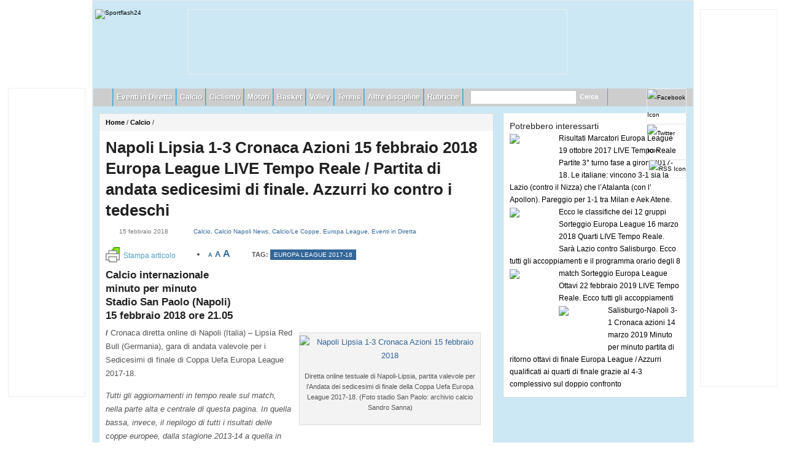

--- FILE ---
content_type: text/html; charset=UTF-8
request_url: https://www.sportflash24.it/napoli-lipsia-1-3-cronaca-azioni-15-febbraio-2018-203534
body_size: 15580
content:
<!DOCTYPE html>
<html xmlns="http://www.w3.org/1999/xhtml" lang="it-IT"
 xmlns:fb="http://ogp.me/ns/fb#">
<head>
    <meta http-equiv="Content-Type" content="text/html; charset=UTF-8" />
    <meta http-equiv="X-UA-Compatible" content="IE=edge,chrome=1">

    <title>Napoli Lipsia 1-3 Cronaca Azioni 15 febbraio 2018</title>

	<link rel="stylesheet" type="text/css" href="https://www.sportflash24.it/wp-content/themes/manifesto/style.css" media="screen" />
	<link rel="stylesheet" type="text/css" href="https://fonts.googleapis.com/css?family=EB+Garamond" />
	<link rel="stylesheet" type="text/css" href="https://fonts.googleapis.com/css?family=Titillium+Web:200" />

    <link rel="pingback" href="https://www.sportflash24.it/xmlrpc.php" />

    
<!-- This site is optimized with the Yoast WordPress SEO plugin v1.7.4 - https://yoast.com/wordpress/plugins/seo/ -->
<meta name="description" content="Napoli Lipsia 1-3 Cronaca Azioni 15 febbraio 2018 LIVE Tempo Reale Formazioni ufficiali Coppa Uefa Europa League andata Sedicesimi Diretta stasera h21"/>
<link rel="canonical" href="https://www.sportflash24.it/napoli-lipsia-1-3-cronaca-azioni-15-febbraio-2018-203534" />
<!-- / Yoast WordPress SEO plugin. -->

<link rel="alternate" type="application/rss+xml" title="Sportflash24 &raquo; Feed" href="https://www.sportflash24.it/feed" />
<link rel="alternate" type="application/rss+xml" title="Sportflash24 &raquo; Feed dei commenti" href="https://www.sportflash24.it/comments/feed" />
<link rel='stylesheet' id='yarppWidgetCss-css'  href='https://www.sportflash24.it/wp-content/plugins/yet-another-related-posts-plugin/style/widget.css?ver=3.9.40' type='text/css' media='all' />
<link rel='stylesheet' id='contact-form-7-css'  href='https://www.sportflash24.it/wp-content/plugins/contact-form-7/includes/css/styles.css?ver=3.9.1' type='text/css' media='all' />
<link rel='stylesheet' id='ditty-news-ticker-font-css'  href='https://www.sportflash24.it/wp-content/plugins/ditty-news-ticker/assets/fontastic/styles.css?ver=1.4.8' type='text/css' media='all' />
<link rel='stylesheet' id='ditty-news-ticker-css'  href='https://www.sportflash24.it/wp-content/plugins/ditty-news-ticker/assets/css/style.css?ver=1.4.8' type='text/css' media='all' />
<link rel='stylesheet' id='wpz-shortcodes-css'  href='https://www.sportflash24.it/wp-content/themes/manifesto/functions/wpzoom/assets/css/shortcodes.css?ver=3.9.40' type='text/css' media='all' />
<link rel='stylesheet' id='wpzoom-theme-css'  href='https://www.sportflash24.it/wp-content/themes/manifesto/styles/default.css?ver=3.9.40' type='text/css' media='all' />
<link rel='stylesheet' id='wpzoom-custom-css'  href='https://www.sportflash24.it/wp-content/themes/manifesto/custom.css?ver=3.9.40' type='text/css' media='all' />
<link rel='stylesheet' id='wordpress-popular-posts-css'  href='https://www.sportflash24.it/wp-content/plugins/wordpress-popular-posts/style/wpp.css?ver=3.0.3' type='text/css' media='all' />
<link rel='stylesheet' id='wzslider-css'  href='https://www.sportflash24.it/wp-content/themes/manifesto/functions/wpzoom/assets/css/wzslider.css?ver=3.9.40' type='text/css' media='all' />
<script>if (document.location.protocol != "https:") {document.location = document.URL.replace(/^http:/i, "https:");}</script><script type='text/javascript' src='https://www.sportflash24.it/wp-includes/js/jquery/jquery.js?ver=1.11.0'></script>
<script type='text/javascript' src='https://www.sportflash24.it/wp-includes/js/jquery/jquery-migrate.min.js?ver=1.2.1'></script>
<script type='text/javascript' src='https://www.sportflash24.it/wp-content/plugins/font-resizer/js/jquery.cookie.js?ver=3.9.40'></script>
<script type='text/javascript' src='https://www.sportflash24.it/wp-content/plugins/font-resizer/js/jquery.fontsize.js?ver=3.9.40'></script>
<script type='text/javascript' src='https://www.sportflash24.it/wp-content/plugins/font-resizer/js/main.js?ver=3.9.40'></script>
<script type='text/javascript' src='https://www.sportflash24.it/wp-includes/js/jquery/ui/jquery.ui.core.min.js?ver=1.10.4'></script>
<script type='text/javascript' src='https://www.sportflash24.it/wp-includes/js/jquery/ui/jquery.ui.widget.min.js?ver=1.10.4'></script>
<script type='text/javascript' src='https://www.sportflash24.it/wp-includes/js/jquery/ui/jquery.ui.tabs.min.js?ver=1.10.4'></script>
<script type='text/javascript' src='https://www.sportflash24.it/wp-content/themes/manifesto/functions/wpzoom/assets/js/shortcodes.js?ver=1'></script>
<script type='text/javascript' src='https://www.sportflash24.it/wp-content/themes/manifesto/js/init.js?ver=3.9.40'></script>
<link rel="EditURI" type="application/rsd+xml" title="RSD" href="https://www.sportflash24.it/xmlrpc.php?rsd" />
<link rel="wlwmanifest" type="application/wlwmanifest+xml" href="https://www.sportflash24.it/wp-includes/wlwmanifest.xml" /> 
<meta name="generator" content="WordPress 3.9.40" />
<link rel='shortlink' href='https://www.sportflash24.it/?p=203534' />
<style>.mtphr-dnt-206{ width: 675px; float:right; padding-right: 8px; padding-bottom:4px; margin-top:-16px; font-size:130%; }</style><meta property="fb:app_id" content="465310993546204"/><!-- Google Tag Manager -->
<script>(function(w,d,s,l,i){w[l]=w[l]||[];w[l].push({'gtm.start':
new Date().getTime(),event:'gtm.js'});var f=d.getElementsByTagName(s)[0],
j=d.createElement(s),dl=l!='dataLayer'?'&l='+l:'';j.async=true;j.src=
'https://www.googletagmanager.com/gtm.js?id='+i+dl;f.parentNode.insertBefore(j,f);
})(window,document,'script','dataLayer','GTM-TJKJCMN');</script>
<!-- End Google Tag Manager -->
		    <style type="text/css" media="screen">
      div.printfriendly a, div.printfriendly a:link, div.printfriendly a:hover, div.printfriendly a:visited {
        text-decoration: none;
        border: none;
      }
    </style>
           <style type="text/css" media="screen">
          div.printfriendly {
            margin: 0px 15px 15px 0px;
            position: relative;
            z-index: 1000;
          }
          div.printfriendly a, div.printfriendly a:link, div.printfriendly a:visited {
            font-size: 12px;
            color: #509fc9;
            vertical-align: bottom;
          }
          .printfriendly a {
            box-shadow:none;
          }
          .printfriendly a:hover {
            cursor: pointer;
          }
          .printfriendly a img  {
            border: none;
            padding:0;
            margin-right: 6px;
            box-shadow: none;
            -webkit-box-shadow: none;
            -moz-box-shadow: none;
          }
          .printfriendly a span{
            vertical-align: bottom;
          }
          .pf-alignleft {
            float: left;
          }
          .pf-alignright {
            float: right;
          }
          div.pf-aligncenter {
            display: block;
            margin-left: auto;
            margin-right: auto;
            text-align: center;
          }
        </style>
        <style type="text/css" media="print">
          .printfriendly {
            display: none;
          }
        </style>
<!-- WPZOOM Theme / Framework -->
<meta name="generator" content="Manifesto 2.2.2" />
<meta name="generator" content="WPZOOM Framework 1.3.7" />
<link rel="shortcut icon" href="https://www.sportflash24.it/wp-content/uploads/2013/03/favicon.ico" type="image/x-icon" /><style type="text/css"></style>
<script>
jQuery(document).ready(
 function($){
banner_rotate("banner_hs", 1, 3, 5000); /* custom partenza banner header sx */
		banner_rotate("banner_hd", 1, 3, 5000); /* custom partenza banner header dx */
		banner_rotate("banner_st", 1, 2, 5000); /* custom partenza banner lato sinistro top */
		banner_rotate("banner_sb", 1, 2, 5000); /* custom partenza banner lato sinistro bottom */
		banner_rotate("banner_d", 1, 2, 5000); /* custom partenza banner lato sinistro bottom */
 });
</script>

<script type="text/javascript">
   function Bannersx(){
	if (window.innerWidth >= 1270) {		document.getElementById("b-2").style.display="block";
	}
	else {				document.getElementById("b-2").style.display="none";
	}
  }
</script><script>if (document.location.protocol != "https:") {document.location = document.URL.replace(/^http:/i, "https:");}</script>
<style type="text/css"></style>

<style type="text/css">
.synved-social-resolution-single {
display: inline-block;
}
.synved-social-resolution-normal {
display: inline-block;
}
.synved-social-resolution-hidef {
display: none;
}

@media only screen and (min--moz-device-pixel-ratio: 2),
only screen and (-o-min-device-pixel-ratio: 2/1),
only screen and (-webkit-min-device-pixel-ratio: 2),
only screen and (min-device-pixel-ratio: 2),
only screen and (min-resolution: 2dppx),
only screen and (min-resolution: 192dpi) {
	.synved-social-resolution-normal {
	display: none;
	}
	.synved-social-resolution-hidef {
	display: inline-block;
	}
}
</style>
<script type="text/javascript">
var _iub = _iub || [];
_iub.csConfiguration = {"invalidateConsentWithoutLog":true,"whitelabel":false,"lang":"it","siteId":1051980,"perPurposeConsent":true,"consentOnContinuedBrowsing":false,"floatingPreferencesButtonDisplay":false,"cookiePolicyId":23957340, "banner":{ "slideDown":false,"textColor":"black","backgroundColor":"white","closeButtonRejects":true,"acceptButtonDisplay":true,"acceptButtonColor":"#0073CE","acceptButtonCaptionColor":"white","customizeButtonDisplay":true,"customizeButtonColor":"#212121","customizeButtonCaptionColor":"white","explicitWithdrawal":true,"listPurposes":true,"rejectButtonDisplay":true,"rejectButtonColor":"#0073CE","rejectButtonCaptionColor":"white","position":"float-bottom-center" }};
</script>
<script type="text/javascript" src="//cdn.iubenda.com/cs/iubenda_cs.js" charset="UTF-8" async></script>

			<script>
				var iCallback = function(){};

				if('callback' in _iub.csConfiguration)
				{
					if('onConsentGiven' in _iub.csConfiguration.callback) iCallback = _iub.csConfiguration.callback.onConsentGiven;

					_iub.csConfiguration.callback.onConsentGiven = function()
					{
						iCallback();
         
		                /*
		                 * Separator
		                */
         
                		jQuery('noscript._no_script_iub').each(function (a, b) { var el = jQuery(b); el.after(el.html()); });
                	};
                };
			</script>    
    <script type="text/javascript" src="https://www.sportflash24.it/wp-content/themes/manifesto/js/slides.min.jquery.js"></script>

	<!--[if IE 7.0]>
	<link rel="stylesheet" type="text/css" href="https://www.sportflash24.it/wp-content/themes/manifesto/style_ie7.css" />
	<![endif]-->

	<script>
	
		function banner_rotate(nomebanner, num, limit, interval){	
			jQuery('.'+nomebanner+'-'+num).addClass('visible');
			prev = num-1;
			if(prev == 0)
				prev = limit;
			jQuery('.'+nomebanner+'-'+prev).removeClass('visible');
			num = num+1;
			
			if(num >= (limit+1))
				num = 1;
			
			window.setTimeout(function() { banner_rotate(nomebanner, num, limit, interval) }, interval);
			return;
		}

    </script>

</head>
<body class="single single-post postid-203534 single-format-standard">

<div id="container">

	<div id="header">

		<div id="logo">
			
			<a href="https://www.sportflash24.it" title="Dirette Online e Risultati LIVE Tempo Reale">
									<img src="https://www.sportflash24.it/wp-content/uploads/2013/03/sportflash24-t.png" alt="Sportflash24" />
							</a>

			
					</div><!-- end #logo -->

<div id="banner_header_container">
	<div class="banner_header banner-hs">
	    <div class="banner-inside banner_hs-1"><a href="http://www.assoali.it"></a></div>
	    <div class="banner-inside banner_hs-2"><a href="mailto:gallucciluigi3@gmail.com"></a></div>
	    <div class="banner-inside banner_hs-3"><a href="mailto:gallucciluigi3@gmail.com"></a></div>
	</div>
	<div class="banner_header banner-hd">
	    <div class="banner-inside banner_hd-1"><a href="mailto:gallucciluigi3@gmail.com"></a> <!-- <a href="http://www.assoali.it"></a> --></div>
	    <div class="banner-inside banner_hd-2">
		<!-- <a href="http://ads.williamhill.it/redirect.aspx?pid=189884743&bid=1477485948&lpid=1487411272"><img alt="William Hill IT Italiano" src="https://ads.williamhill.it/renderimage.aspx?pid=189884743&bid=1477485948" border=0></img ></a> -->
		<a href="https://www.urbone.eu/products/napoli-campo-centrale-la-riconquista-di-una-dimensione-elevata?_pos=1&_sid=3230a818a&_ss=r"></a>
	   </div>
            <div class="banner-inside banner_hd-3"><a href="mailto:gallucciluigi3@gmail.com"></a></div>
	</div>
</div>
<div class="cleaner">&nbsp;</div>

<div id="banner_side_sx">
	<div class="banner_side banner-st">
	    <div class="banner-inside banner_st-1"><a href="mailto:gallucciluigi3@gmail.com"></a></div>	
            <div class="banner-inside banner_st-2"><a href="https://www.urbone.eu/products/napoli-campo-centrale-la-riconquista-di-una-dimensione-elevata?_pos=1&_sid=3230a818a&_ss=r"></a></div>	
	</div>
	<div class="banner_side banner-sb">
	    <div class="banner-inside banner_sb-1">
		<!-- <a href="http://ads.williamhill.it/redirect.aspx?pid=189884743&bid=1477395610&lpid=1471672153"><img alt="William Hill IT Italiano" src="https://ads.williamhill.it/renderimage.aspx?pid=189884743&bid=1477395610" border=0></img ></a> -->
		<a href="https://www.urbone.eu/products/napoli-campo-centrale-la-riconquista-di-una-dimensione-elevata?_pos=1&_sid=3230a818a&_ss=r"></a>
	    </div>
            <div class="banner-inside banner_sb-2"><a href="mailto:gallucciluigi3@gmail.com"></a></div>
	</div>
</div>

<div id="banner_side_dx">
	<div class="banner_side long banner-d">
	    <div class="banner-inside banner_d-1">
		<!-- <a href="http://ads.williamhill.it/redirect.aspx?pid=189884743&bid=1477395613&lpid=1471672153"><img alt="William Hill Italiano" src="https://ads.williamhill.it/renderimage.aspx?pid=189884743&bid=1477395613" border=0></img ></a> -->
		<a href="mailto:gallucciluigi3@gmail.com"></a>
	    </div>
            <div class="banner-inside banner_d-2"><a href="https://www.urbone.eu/products/napoli-campo-centrale-la-riconquista-di-una-dimensione-elevata?_pos=1&_sid=3230a818a&_ss=r"></a></div>	
	</div>
</div>

<div id="mtphr-dnt-206" class="mtphr-dnt mtphr-dnt-206 mtphr-dnt-default mtphr-dnt-scroll mtphr-dnt-scroll-left"><div class="mtphr-dnt-wrapper mtphr-dnt-clearfix"><div class="mtphr-dnt-tick-container"><div class="mtphr-dnt-tick-contents"><div style="white-space:normal;width:610px;height:17px;" class="mtphr-dnt-tick mtphr-dnt-default-tick mtphr-dnt-clearfix"><a href="https://www.urbone.eu/products/napoli-campo-centrale-la-riconquista-di-una-dimensione-elevata" target="_blank">Prossimamente in libreria ”NAPOLI CAMPO CENTRALE” volumi 1 e 2: tutto sul 3° e 4° scudetto azzurro</a></div></div></div></div></div>
		      
    	<div class="cleaner">&nbsp;</div>

	</div><!-- end #header -->
  
	<div id="navigation">
		<img src="https://www.sportflash24.it/wp-content/themes/manifesto/images/men_crn_left.png" width="2" height="29" alt="" class="alignleft" />
		<img src="https://www.sportflash24.it/wp-content/themes/manifesto/images/men_crn_right.png" width="2" height="29" alt="" class="alignright" />
				<div id="menuSocial">
			<ul>
				<li><a href="https://www.facebook.com/sportflash24" rel="external,nofollow"><img src="https://www.sportflash24.it/wp-content/themes/manifesto/images/icons/ic_facebook.png" width="16" height="16" alt="Facebook Icon" /></a></li>				<li><a href="http://twitter.com/Sportflash24" rel="external,nofollow"><img src="https://www.sportflash24.it/wp-content/themes/manifesto/images/icons/ic_twitter.png" width="16" height="16" alt="Twitter Icon" /></a></li>				
				<!--<li><a href="/images/icons/ic_googleplus.png" width="16" height="16" alt="RSS Icon" /></a></li>-->				<li><a href="https://www.sportflash24.it/feed"><img src="https://www.sportflash24.it/wp-content/themes/manifesto/images/icons/ic_rss.png" width="16" height="16" alt="RSS Icon" /></a></li>
				
			</ul>
		</div><!-- end #menuSocial -->
				
		<div id="menu" class="dropdown">
			<ul id="nav"><li class="home"><a href="https://www.sportflash24.it "rel="nofollow"><img src="https://www.sportflash24.it/wp-content/themes/manifesto/images/men_icon_home.png" width="16" height="14" alt="" /></a></li><li id="menu-item-281" class="menu-item menu-item-type-taxonomy menu-item-object-category current-post-ancestor current-menu-parent current-post-parent menu-item-281"><a href="https://www.sportflash24.it/category/eventiindiretta">Eventi in Diretta</a></li>
<li id="menu-item-273" class="menu-item menu-item-type-taxonomy menu-item-object-category current-post-ancestor current-menu-parent current-post-parent menu-item-has-children menu-item-273"><a href="https://www.sportflash24.it/category/calcio">Calcio</a>
<ul class="sub-menu">
	<li id="menu-item-283" class="menu-item menu-item-type-taxonomy menu-item-object-category menu-item-283"><a href="https://www.sportflash24.it/category/calcio/seriea">Serie A</a></li>
	<li id="menu-item-284" class="menu-item menu-item-type-taxonomy menu-item-object-category menu-item-284"><a href="https://www.sportflash24.it/category/calcio/serieb">Serie B</a></li>
	<li id="menu-item-23710" class="menu-item menu-item-type-taxonomy menu-item-object-category menu-item-23710"><a href="https://www.sportflash24.it/category/calcio/mondiali-europei">Mondiali/Europei</a></li>
	<li id="menu-item-276" class="menu-item menu-item-type-taxonomy menu-item-object-category menu-item-276"><a href="https://www.sportflash24.it/category/calcio/lecoppe/championsleague">Champions League</a></li>
	<li id="menu-item-278" class="menu-item menu-item-type-taxonomy menu-item-object-category current-post-ancestor current-menu-parent current-post-parent menu-item-278"><a href="https://www.sportflash24.it/category/calcio/lecoppe/europaleague">Europa League</a></li>
	<li id="menu-item-277" class="menu-item menu-item-type-taxonomy menu-item-object-category menu-item-277"><a href="https://www.sportflash24.it/category/calcio/lecoppe/coppaitalia">Coppa Italia</a></li>
	<li id="menu-item-255979" class="menu-item menu-item-type-taxonomy menu-item-object-category current-post-ancestor current-menu-parent current-post-parent menu-item-255979"><a href="https://www.sportflash24.it/category/calcio-napoli-news">Calcio Napoli News</a></li>
</ul>
</li>
<li id="menu-item-280" class="menu-item menu-item-type-taxonomy menu-item-object-category menu-item-280"><a href="https://www.sportflash24.it/category/ciclismo">Ciclismo</a></li>
<li id="menu-item-282" class="menu-item menu-item-type-taxonomy menu-item-object-category menu-item-282"><a href="https://www.sportflash24.it/category/motori">Motori</a></li>
<li id="menu-item-272" class="menu-item menu-item-type-taxonomy menu-item-object-category menu-item-272"><a href="https://www.sportflash24.it/category/basket">Basket</a></li>
<li id="menu-item-767" class="menu-item menu-item-type-taxonomy menu-item-object-category menu-item-767"><a href="https://www.sportflash24.it/category/volley">Volley</a></li>
<li id="menu-item-269" class="menu-item menu-item-type-taxonomy menu-item-object-category menu-item-269"><a href="https://www.sportflash24.it/category/tennis">Tennis</a></li>
<li id="menu-item-270" class="menu-item menu-item-type-taxonomy menu-item-object-category menu-item-270"><a href="https://www.sportflash24.it/category/altrediscipline">Altre discipline</a></li>
<li id="menu-item-795" class="menu-item menu-item-type-taxonomy menu-item-object-category menu-item-has-children menu-item-795"><a href="https://www.sportflash24.it/category/rubriche">Rubriche</a>
<ul class="sub-menu">
	<li id="menu-item-3171" class="menu-item menu-item-type-taxonomy menu-item-object-category menu-item-3171"><a href="https://www.sportflash24.it/category/rubriche/pianetaneve">Pianeta neve</a></li>
	<li id="menu-item-5499" class="menu-item menu-item-type-taxonomy menu-item-object-category menu-item-5499"><a href="https://www.sportflash24.it/category/rubriche/libriesport">Libri e Sport</a></li>
</ul>
</li>
<li><form role="search" method="get" id="searchform" action="https://www.sportflash24.it/" >
    <div>
    <input type="text" value="" name="s" id="s" />
    <input type="submit" id="searchsubmit" value="Cerca" />
    </div>
    </form></li><li class="cleaner">&nbsp;</li></ul>		</div>
	
	</div>
<!-- end #navigation -->


<div id="frame">
	<div id="content">
		
		<div class="wrapper">
		
			<div id="main">
			
								
				<div id="single">
					
					<div class="title breadcrumbs">
						<h3><a href="https://www.sportflash24.it">Home</a>  /  <a href="https://www.sportflash24.it/category/calcio" title="Visualizza tutti gli articoli in Calcio">Calcio</a>  /  <span class="current"></span></h3>					</div><!-- end .title -->
					
					<div class="box box-single">
					
												
						<h1 class="title">Napoli Lipsia 1-3 Cronaca Azioni 15 febbraio 2018 Europa League LIVE Tempo Reale / Partita di andata sedicesimi di finale. Azzurri ko contro i tedeschi</h1>
						
						<div class="postmetadata">
						
							<ul>
								<li class="calendar"><time datetime="2018-02-15" pubdate>15 febbraio 2018</time></li>																<li class="category"><a href="https://www.sportflash24.it/category/calcio" title="Visualizza tutti gli articoli in Calcio" rel="category tag">Calcio</a>, <a href="https://www.sportflash24.it/category/calcio-napoli-news" title="Visualizza tutti gli articoli in Calcio Napoli News" rel="category tag">Calcio Napoli News</a>, <a href="https://www.sportflash24.it/category/calcio/lecoppe" title="Visualizza tutti gli articoli in Calcio/Le Coppe" rel="category tag">Calcio/Le Coppe</a>, <a href="https://www.sportflash24.it/category/calcio/lecoppe/europaleague" title="Visualizza tutti gli articoli in Europa League" rel="category tag">Europa League</a>, <a href="https://www.sportflash24.it/category/eventiindiretta" title="Visualizza tutti gli articoli in Eventi in Diretta" rel="category tag">Eventi in Diretta</a></li>								<li class="comments"><span></span></li>															</ul>
							<div class="cleaner">&nbsp;</div>
						
						</div><!-- end .postmetadata -->

<!-- bottone print friendly -->
<div class="printfriendly pf-alignleft"><a href="#" rel="nofollow" onclick="window.print(); return false;" class="noslimstat"><img style="border:none;-webkit-box-shadow:none; box-shadow:none;margin-right:6px;display:inline-block" src="https://cdn.printfriendly.com/pf-icon.gif" width="23" height="25" alt="PrintFriendly and PDF"><span class="printfriendly-text2">Stampa articolo</span></a></div>
<!-- selezione grandezza carattere -->
<li class="fontResizer" style="text-align: center; font-weight: bold;">
<a class="fontResizer_minus" style="font-size: 0.7em; cursor: pointer;" title="Decrease font size">A</a>
<a class="fontResizer_reset" title="Reset font size" style="cursor: pointer;">A</a>
<a class="fontResizer_add" style="font-size: 1.2em; cursor: pointer;" title="Increase font size">A</a>
<input id="fontResizer_value" type="hidden" value="ownelement">
<input id="fontResizer_ownid" type="hidden" value="">
<input id="fontResizer_ownelement" type="hidden" value="div.postcontent">
<input id="fontResizer_resizeSteps" type="hidden" value="1.6">
<input id="fontResizer_cookieTime" type="hidden" value="31">
</li>
<p class="tags"><strong>Tag:</strong> <a href="https://www.sportflash24.it/tag/europa-league-2017-18" rel="tag">europa league 2017-18</a></p><div class="cleaner"></div>
						
						<div class="postcontent">
							
							<div class="pf-content"><h2><strong>Calcio internazionale </strong></h2>
<h2><strong>minuto per minuto</strong></h2>
<h2><strong>Stadio San Paolo (Napoli)</strong></h2>
<h2><strong>15 febbraio 2018 ore 21.05</strong></h2>
<div id="attachment_203949" style="width: 294px" class="wp-caption alignright"><a href="http://www.sportflash24.it/wp-content/uploads/2018/02/panchina-n-san-paolo-el-sanna.jpg"><img class="wp-image-203949 size-medium" src="https://www.sportflash24.it/wp-content/uploads/2018/02/panchina-n-san-paolo-el-sanna-284x300.jpg" alt="Napoli Lipsia 1-3 Cronaca Azioni 15 febbraio 2018 " width="284" height="300" /></a><p class="wp-caption-text">Diretta online testuale di Napoli-Lipsia, partita valevole per l’Andata dei sedicesimi di finale della Coppa Uefa Europa League 2017-18. (Foto stadio San Paolo: archivio calcio Sandro Sanna)</p></div>
<p><strong>/ </strong>Cronaca diretta online di Napoli (Italia) – Lipsia Red Bull (Germania), gara di andata valevole per i Sedicesimi di finale di Coppa Uefa Europa League 2017-18.</p>
<p><em>Tutti gli aggiornamenti in tempo reale sul match, nella parte alta e centrale di questa pagina. In quella bassa, invece, il riepilogo di tutti i risultati delle coppe europee, dalla stagione 2013-14 a quella in corso, e gli albi d&#8217;oro di Champions, Europa League, Supercoppa Uefa e Coppa Intercontinentale-Mondiale per Club. /</em></p>
<h2><strong>La partita in tempo reale</strong></h2>
<p><em>Nota  Live Scores: per visualizzare i nostri aggiornamenti testuali in tempo reale, premere il tasto unico F5 del pc o attivare qualsiasi altra funzione di aggiornamento pagina.</em></p>
<h3><strong><em>Il tabellino</em></strong></h3>
<p>Risultato finale Napoli-Lipsia 1-3<br />
Marcatori: 8&#8242; st Ounas (N), 16&#8242; e 48&#8242; st Werner (L), 29&#8242; st Bruma (L)</p>
<p>Formazioni ufficiali</p>
<p>Napoli (4-3-3): Reina; Maggio, Tonelli, Koulibaly, Hysaj (dal 9&#8242; st Mario Rui); Rog, Diawara, Hamsik (dal 9&#8242; st Insigne); Ounas (dal 17&#8242; st Allan), Callejon, Zielinski. In panchina, non utilizzati: Rafael Cabral, Luigi Sepe, Jorginho, Albiol.<br />
Allenatore: Maurizio Sarri.</p>
<p>Lipsia (4-4-2): Gulacsi; Laimer, Orban, Dayot Upamecano, Klostermann; Sabitzer, Kampl, Naby Keita (dal 41&#8242; Demme), Bruma (dal 35&#8242; st Forsberg); Yussuf Poulsen (dal 37&#8242; st Augustin), Werner. In panchina, non entrati: Yvon Mvogo, Bernardo, Ibrahima Konate, Dominik Kaiser.<br />
Allenatore: Ralph Hasenhuttl.</p>
<p>Arbitro: Artur Dias (Portogallo)</p>
<p>Ammoniti: 34&#8242; st Koulibaly (N), 43&#8242; st Mario Rui (N)</p>
<p>Recuperi: 0&#8242; pt, 3&#8242; st</p>
<h3><strong><em>Cronaca diretta online Napoli-Lipsia</em></strong></h3>
<p>Primo tempo</p>
<p>ORE 21.05: fischia Dias. Al San Paolo inizia il match Napoli-Lipsia.</p>
<p>1&#8242; &#8211; Nel primo tempo il Napoli attacca da sinistra verso destra rispetto alla visuale della tribuna stampa.</p>
<p>2&#8242; &#8211; Sabitzer spinge sulla sinistra e il suo cross rasoterra viene chiuso in corner dalla difesa partenopea.</p>
<p><strong>3&#8242; &#8211; Sugli sviluppi del calcio d&#8217;angolo da sinistra a favore del Lipsia, la difesa del Napoli non allontana il pallone e lo stesso arriva a Werner, il cui tiro dalla zona destra dell&#8217;area di rigore azzurra viene parato con puntualità da Reina.</strong></p>
<p>6&#8242; &#8211; Il Napoli prova ad alzare il baricentro del proprio gioco, ma per ora i tedeschi chiudono molto bene le linee di passaggio ai partenopei, grazie ad una buona compattezza nella propria trequarti campo in fase di non possesso palla.</p>
<p>8&#8242; &#8211; Gara per il momento molto tattica. Il Lipsia non concede spazi agli azzurri.</p>
<p>11&#8242; &#8211; Zielinski va in affondo sulla sinistra e viene messo a terra.</p>
<p>12 &#8211; Diawara batte la conseguente punizione dalla trequarti sinistra, ma il suo pallone è troppo lungo per tutti.</p>
<p><strong>13&#8242; &#8211; Callejon, approfittando di un errato retropassaggio di Upamecano, s&#8217;impossessa della sfera e la fa filtrare nei 16 mt dei tedeschi per Zielinski, il quale, a sua volta, serve l&#8217;accorrente Hamsik. Il tiro dello slovacco, scoccato sempre dall&#8217;interno dell&#8217;area di rigore avversaria, viene ribattuto in qualche modo dalla retroguardia del Lipsia.</strong></p>
<p>14&#8242; &#8211; Risposta immediata del Lipsia, col tiro rasoterra di Bruma dai 20 mt: parata di Reina.</p>
<p>15&#8242; &#8211; Sabitzer ha spazio e va al traversone dalla trequarti per Bruma, il quale colpisce di testa in area di rigore azzurra: palla fuori.</p>
<p>17&#8242; &#8211; Verticalizzazione di Hamsik verso Callejon, ma lo spagnolo non riesce nella giocata nei pressi dell&#8217;area di rigore avversaria.</p>
<p>18&#8242; &#8211; Affondo di Poulsen sulla zona sinistra dell&#8217;area di rigore azzurra, ma la sua conclusione termina sull&#8217;esterno della rete.</p>
<p><strong>20&#8242;- Verticalizzazione di Rog per Callejon, il cui tiro di prima costringe Gulacsi a una impegnativa respinta in corner. </strong></p>
<p>21&#8242; &#8211; Sugli sviluppi del calcio d&#8217;angolo da destra, il Napoli non riesce a rendersi pericoloso.</p>
<p>24&#8242; &#8211; Werner ci prova dai 25 mt: sfera ribattuta da Maggio e corner per i tedeschi.</p>
<p>24&#8242; &#8211; Sugli sviluppi del calcio d&#8217;angolo da destra a favore del Lipsia, Keita ci prova dai 25 mt: palla in curva.</p>
<p>26&#8242; &#8211; Werner tenta un cross dalla sinistra, ma Koulibaly devia di testa in corner.</p>
<p>27&#8242; &#8211; Nulla di fatto sugli sviluppi del calcio d&#8217;angolo da destra a favore del Lipsia.</p>
<p>28&#8242; &#8211; Contatto dubbio tra Rog e Leimer in area di rigore azzurra. Dias lascia proseguire.</p>
<p>29&#8242; &#8211; Gara per ora piuttosto equilibrata, nella quale entrambe le formazioni, grazie alla velocità delle giocate dei loro incursori, sono riuscite a creare qualche occasione da gol.</p>
<p>30&#8242; &#8211; Conclusione dai 17 mt di Werner e ribattuta di Koulibaly.</p>
<p>30&#8242; &#8211; Ripartenza veloce del Napoli. Ounas, dalla destra, mette il pallone verso il centro. Zielinski si avventa sulla sfera e va al tiro dai 17 mt: palla sul fondo, ma c&#8217;è deviazione degli avversari.</p>
<p>31&#8242; &#8211; Nulla di fatto sugli sviluppi del calcio d&#8217;angolo da destra a favore del Napoli.</p>
<p>33&#8242; &#8211; Il Lipsia prova a venire in avanti con Werner e Bruma, ma il Napoli riesce a chiudere i varchi.</p>
<p>36&#8242; &#8211; Maggio si proietta in attacco, spingendo sul settore di destra, e conquista un corner.</p>
<p>37&#8242; &#8211; Sugli sviluppi del calcio d&#8217;angolo da destra, gli azzurri commettono fallo in attacco.</p>
<p>39&#8242; &#8211; Gara sempre sul filo dell&#8217;equilibrio, ma basta un piccolo errore di una delle due formazioni per innescare una situazione insidiosa.</p>
<p>41&#8242; &#8211; Keita tenta un rasoterra dai 25 mt: parata facile per Reina.</p>
<p>42&#8242; &#8211; Kampl, da sinistra, crossa in modo insidioso per Bruma, il cui tocco dall&#8217;interno dell&#8217;area di rigore azzurra è sbagliato. Brivido per la difesa partenopea.</p>
<p>43&#8242; &#8211; Il Napoli usufruisce di un calcio di punizione sulla trequarti d&#8217;attacco, ma non riesce a rendersi pericoloso.</p>
<p>45&#8242; &#8211; Duplice fischio di Dias. Al San Paolo è 0-0 tra Napoli e RB Lipsia, club diverso dal &#8216;Lokomotiv&#8217;, quello che, per intenderci, fu eliminato, nei sedicesimi di finale di Coppa Uefa della stagione 1988-89, da Maradona e compagni nell&#8217;ambito di un percorso che avrebbe portato i partenopei a trionfare in finale contro lo Stoccarda di Gaudino e Klinsmann.</p>
<p>Secondo tempo</p>
<p>ORE 22.08: fischia Dias. Al San Paolo riprende il match Napoli-Lipsia.</p>
<p>1&#8242; &#8211; Nel secondo tempo il Lipsia attacca da sinistra verso destra rispetto alla visuale della tribuna stampa.</p>
<p>1&#8242; &#8211; Per ora non ci sono sostituzioni nelle due formazioni.</p>
<p>4&#8242; &#8211; Ripartenza del Napoli sull&#8217;asse Ounas-Rog, ma la difesa avversaria riesce a chiudere con puntualità gli spazi sulla zona sinistra della propria area di rigore.</p>
<p><strong>7&#8242; &#8211; Werner controlla la sfera e va al tiro dall&#8217;interno dell&#8217;area di rigore azzurra: sfera di poco alta.</strong></p>
<p><strong>8&#8242; &#8211; GOOOL. Napoli in vantaggio. Azione veloce degli azzurri. Assist di Callejon per Rog e, da quest&#8217;ultimo, pallone subito verso Ounas, il quale controlla con classe la sfera e, dalla zona destra dell&#8217;area di rigore avversaria, piazza un diagonale rasoterra che s&#8217;infila nell&#8217;angolo alla destra di Gulacsi. </strong></p>
<p>9&#8242; &#8211; Doppio cambio nel Napoli. Hamsik fa posto a Insigne. Mario Rui, invece, rileva Hysaj.</p>
<p><strong>12&#8242; &#8211; Assist di Bruma per Poulsen, il cui tiro rasoterra, scagliato dall&#8217;interno dell&#8217;area di rigore azzurra, viene respinto ottimamente da Reina, in uscita bassa.</strong></p>
<p>14&#8242; &#8211; Fase di forcing del Lipsia, che in questi minuti sta dando grande intensità al suo pressing.</p>
<p><strong>16&#8242; &#8211; GOOOL. Pareggio del Lipsia. Werner riceve palla da Kampl al centro dell&#8217;area di rigore azzurra e stavolta non c&#8217;è scampo per Reina sul rasoterra angolato del tedesco.</strong></p>
<p>17&#8242; &#8211; Cambio nel Napoli. Esce Zielinski ed entra Allan.</p>
<p>20&#8242; &#8211; Il Napoli prova a reagire, ma per ora non riesce a rendersi pericoloso in area di rigore avversaria.</p>
<p>23&#8242; &#8211; Tiro di Sabitzer dalla media distanza e respinta della difesa azzurra.</p>
<p>24&#8242; &#8211; Conclusione debole di Callejon e parata di Gulacsi.</p>
<p><strong>25&#8242; &#8211; Cross indiosissimo di Callejon dalla destra e palla al centro per Insigne, il quale prova a scavalcare il portiere ospite con un tocco di precisione da distanza ravvicinata, ma Gulacsi riesce a respingere clamorosamente la sfera.</strong></p>
<p>27&#8242; &#8211; Fase di gioco in cui il pallone staziona prevalentemente a centrocampo.</p>
<p><strong>29&#8242; &#8211; GOOOL. Lipsia in vantaggio. Su verticalizzazione di Sabitzer dalla mediana, Poulsen scatta sul filo del fuorigioco, entra in area di rigore azzurra e serve sulla sinistra l&#8217;accorrente Bruma, il quale insacca da pochi metri. </strong></p>
<p>34&#8242; &#8211; Ammonito Koulibaly (N)</p>
<p>35&#8242; &#8211; Cambio nel Lipsia. Esce Bruma ed entra Forsberg.</p>
<p>37&#8242; &#8211; Cambio nel Lipsia. Esce Poulsen ed entra Augustin.</p>
<p>39&#8242; &#8211; Gioco piuttosto prevedibile del Napoli, che manca in intensità e, quindi, il Lipsia riesce a piazzarsi bene in fase di non possesso.</p>
<p>41&#8242; &#8211; Cambio nel Lipsia. Esce Keita ed entra Demme.</p>
<p>43&#8242; &#8211; Ammonito Mario Rui (N)</p>
<p>45&#8242; &#8211; Dias assegna 3 minuti di recupero.</p>
<p><strong>48&#8242; &#8211; GOOOL. Terza rete allo scadere. Contropiede centrale di Forsberg e assist sulla zona sinistra dell&#8217;area di rigore azzurra per lo smarcatissimo Werner, il cui tiro fa  secco Reina.  </strong></p>
<p>48&#8242; &#8211; Triplice fischio di dias. Al San Paolo il Lipsia batte il Napoli 3-1.</p>
<p>Commento</p>
<p>Un Napoli poco coeso nelle distanze tra i reparti e scarsamente determinato in relazione all&#8217;attuazione sistematica e sincronizzata dei suoi meccanismi di gioco cede per 3-1 ad un Lipsia molto abile a sfruttare la serata negativa dei partenopei. Nel 1° tempo la gara è abbastanza tattica ed equilibrata, con qualche occasione in più, in termini di pericolosità, in favore del Napoli. All&#8217;intervallo, però, si va sullo 0-0. Nella ripresa i tedeschi partono con un gran ritmo, ma gli uomini di Sarri piazzano un contropiede veloce e vanno in rete con Ounas, che sigla il suo primo gol con la maglia azzurra. Feriti ma per nulla domati, gli ospiti continuano a giocare con buona circolazione di palla e pareggiano dopo 8 minuti, grazie a Werner. Il risultato di 1-1 non sta bene al Napoli in ottica-qualificazione, ma, nonostante ciò, Insigne e compagni non riescono a trovare la forza di prendere il possesso del centrocampo. E così l&#8217;ultima mezz&#8217;ora si trascina con i padroni di casa sotto ritmo e con un Lipsia che riesce a sfruttare al meglio gli spazi lasciati dalla retroguardia partenopea. Non a caso, mentre nei 30 minuti finali la formazione di casa riesce a creare solo una palla gol sull&#8217;asse Callejon-Insigne, gli uomini di Mr Hasenhuttl piazzano due reti, prima con Bruma (per il 2-1) e poi con Werner (per il 3-1 definitivo). Al triplice fischio dell&#8217;arbitro Dias il Lipsia festeggia con merito un risultato che gli permette di ipotecare il passaggio agli ottavi di finale della Uefa Europa League 2017-18. Tra 7 giorni, infatti, si replica in Germania. Ora agli azzurri, per passare il turno, serve, da un punto di vista aritmetico, una vittoria con almeno tre reti di scarto. Sotto il profilo del gioco, invece, occorre una prestazione di una qualità nettamente superiore, in termini di intensità e concretezza, rispetto a quella evidenziata stasera.<strong><em> Luigi Gallucci.</em></strong></p>
<p><strong>Partite di Andata Sedicesimi di finale Coppa Uefa Europa League 13-15 febbraio 2018</strong></p>
<p>Per leggere programma risultati e marcatori in tempo reale, clicca sul seguente link <a href="http://www.sportflash24.it/risultati-e-marcatori-europa-league-13-15-febbraio-2018-203512">http://www.sportflash24.it/risultati-e-marcatori-europa-league-13-15-febbraio-2018-203512</a></p>
<p><strong>Partite di ritorno Sedicesimi di finale Coppa Uefa Europa League 21-22 febbraio 2018</strong></p>
<p>Per leggere il programma delle 16 gare, clicca sul seguente link <a href="http://www.sportflash24.it/programma-europa-league-13-15-21-22-febbraio-2018-198783">http://www.sportflash24.it/programma-europa-league-13-15-21-22-febbraio-2018-198783</a></p>
<h2><strong>Coppa Uefa Europa League 2017-18: </strong></h2>
<h2><strong>le altre date da ricordare</strong></h2>
<p><em>Sorteggio ottavi di finale: 23 febbraio 2018</em></p>
<p>Partite di andata ottavi di finale: 8 marzo 2018</p>
<p>Partite di ritorno ottavi di finale: 15 marzo 2018</p>
<p><em>Sorteggio quarti di finale: 16 marzo 2018</em></p>
<p>Partite di andata quarti di finale: 5 aprile 2018</p>
<p>Partite di ritorno quarti di finale: 12 aprile 2018</p>
<p><em>Sorteggio semifinali: 13 aprile 2018</em></p>
<p>Partite di andata semifinali: 26 aprile 2018</p>
<p>Partite di ritorno semifinali: 5 maggio 2018</p>
<p>Finale a Lione (Francia) il 16 maggio 2018.</p>
<h2><strong>Altri articoli che potrebbero interessarti</strong></h2>
<p>Ecco, di seguito, una carrellata di link riguardanti il calcio internazionale per squadre di club <em>(se ne consiglia la consultazione attraverso la tradizionale versione PC desktop o, qualora ce ne fosse bisogno, attivando – nella parte bassa della nostra Home Page che compare sul vostro dispositivo – l’applicazione mobile del sito Sportflash24.it).</em></p>
<h3><strong><em>Europa League 2017-18</em></strong></h3>
<p>Per leggere il riepilogo di risultati, marcatori e classifiche, riguardanti il 6° e ultimo turno della fase a gironi della Coppa Uefa Europa League 2017-18, clicca sul seguente link <a href="http://www.sportflash24.it/risultati-marcatori-europa-league-7-dicembre-2017-198314">http://www.sportflash24.it/risultati-marcatori-europa-league-7-dicembre-2017-198314</a></p>
<p>Per leggere il riepilogo di risultati, marcatori e classifiche, riguardanti il 5° turno della fase a gironi della Coppa Uefa Europa League 2017-18, clicca sul seguente link <a href="http://www.sportflash24.it/risultati-marcatori-europa-league-23-novembre-2017-197404">http://www.sportflash24.it/risultati-marcatori-europa-league-23-novembre-2017-197404</a></p>
<p>Per leggere il riepilogo di risultati, marcatori e classifiche, riguardanti il 4° turno della fase a gironi della Coppa Uefa Europa League 2017-18, clicca sul seguente link <a href="http://www.sportflash24.it/risultati-marcatori-europa-league-2-novembre-2017-196002">http://www.sportflash24.it/risultati-marcatori-europa-league-2-novembre-2017-196002</a></p>
<p>Per leggere il riepilogo di risultati, marcatori e classifiche, riguardanti il 3° turno della fase a gironi della Coppa Uefa Europa League 2017-18, clicca sul seguente link <a href="http://www.sportflash24.it/risultati-marcatori-europa-league-19-ottobre-2017-194183">http://www.sportflash24.it/risultati-marcatori-europa-league-19-ottobre-2017-194183</a></p>
<p>Per leggere il riepilogo di risultati, marcatori e classifiche, riguardanti il 2° turno della fase a gironi della Coppa Uefa Europa League 2017-18, clicca sul seguente link <a href="http://www.sportflash24.it/risultati-marcatori-europa-league-28-settembre-2017-192276">http://www.sportflash24.it/risultati-marcatori-europa-league-28-settembre-2017-192276</a></p>
<p>Per leggere il riepilogo di risultati, marcatori e classifiche, riguardanti il 1° turno della fase a gironi della Coppa Uefa Europa League 2017-18, clicca sul seguente link <a href="http://www.sportflash24.it/risultati-marcatori-europa-league-14-settembre-2017-190790">http://www.sportflash24.it/risultati-marcatori-europa-league-14-settembre-2017-190790</a></p>
<p>Per leggere tutti i risultati dei preliminari della Coppa Uefa Europa League 2017-18 (gare di andata e ritorno spareggi-playoff 16-17-24 agosto 2017 e punteggi dei primi 3 turni), clicca sui seguenti link</p>
<p><a href="http://www.sportflash24.it/risultati-europa-league-16-17-agosto-2017-spareggi-188006">http://www.sportflash24.it/risultati-europa-league-16-17-agosto-2017-spareggi-188006</a></p>
<p><a href="http://www.sportflash24.it/risultati-europa-league-24-agosto-2017-spareggi-188776">http://www.sportflash24.it/risultati-europa-league-24-agosto-2017-spareggi-188776</a></p>
<h3><strong><em>Europa League 2016-17</em></strong></h3>
<p>Per leggere risultati, marcatori e report, clicca sul seguente link  <a href="http://www.sportflash24.it/tag/europa-league-2016-17">http://www.sportflash24.it/tag/europa-league-2016-17</a></p>
<h3><strong><em>Europa League 2015-16</em></strong></h3>
<p>Per leggere risultati, marcatori e report, clicca sul seguente link <a href="http://www.sportflash24.it/tag/europa-league-2015-16">http://www.sportflash24.it/tag/europa-league-2015-16</a></p>
<h3><strong><em>Europa League 2014-15</em></strong></h3>
<p>Per leggere risultati, marcatori e report, clicca sul seguente link <a href="http://www.sportflash24.it/tag/europa-league-2014-2015">http://www.sportflash24.it/tag/europa-league-2014-2015</a></p>
<h3><strong><em>Europa League 2013-14</em></strong></h3>
<p>Per leggere risultati, marcatori e report, clicca sul seguente link <a href="http://www.sportflash24.it/tag/europa-league-2013-2014">http://www.sportflash24.it/tag/europa-league-2013-2014</a></p>
<h3><strong><em>Champions League 2017-18</em></strong></h3>
<p>Risultati e marcatori gare di andata Ottavi di finale Champions League 2017-18 <a href="http://www.sportflash24.it/risultati-e-marcatori-champions-13-14-20-21-febbraio-2018-203388">http://www.sportflash24.it/risultati-e-marcatori-champions-13-14-20-21-febbraio-2018-203388</a></p>
<p>Per leggere il programma completo delle gare di ritorno della Uefa Champions League 2017-18, clicca sul seguente link <a href="http://www.sportflash24.it/programma-champions-league-6-7-13-14-marzo-2018-198793">http://www.sportflash24.it/programma-champions-league-6-7-13-14-marzo-2018-198793</a></p>
<p>Per leggere in tempo reale risultati, marcatori e classifiche, riguardanti il 6° turno della fase a gironi di Uefa Champions League 2017-18, clicca sul seguente link <a href="http://www.sportflash24.it/risultati-marcatori-champions-5-6-dicembre-2017-198232">http://www.sportflash24.it/risultati-marcatori-champions-5-6-dicembre-2017-198232</a></p>
<p>Per leggere in tempo reale risultati, marcatori e classifiche, riguardanti il 5° turno della fase a gironi di Uefa Champions League 2017-18, clicca sul seguente link <a href="http://www.sportflash24.it/risultati-marcatori-champions-21-22-novembre-2017-197398">http://www.sportflash24.it/risultati-marcatori-champions-21-22-novembre-2017-197398</a></p>
<p>Per leggere il riepilogo di risultati, marcatori e classifiche, riguardanti il 4° turno della fase a gironi di Uefa Champions League 2017-18, clicca sul seguente link <a href="http://www.sportflash24.it/risultati-marcatori-champions-31-ottobre-1-novembre-2017-195726">http://www.sportflash24.it/risultati-marcatori-champions-31-ottobre-1-novembre-2017-195726</a></p>
<p>Per leggere il riepilogo di risultati, marcatori e classifiche, riguardanti il 3° turno della fase a gironi di Uefa Champions League 2017-18, clicca sul seguente link <a href="http://www.sportflash24.it/risultati-marcatori-champions-17-18-ottobre-2017-194014">http://www.sportflash24.it/risultati-marcatori-champions-17-18-ottobre-2017-194014</a></p>
<p>Per leggere il riepilogo di risultati, marcatori e classifiche, riguardanti il 2° turno della fase a gironi di Uefa Champions League 2017-18, clicca sul seguente link <a href="http://www.sportflash24.it/risultati-marcatori-champions-26-27-settembre-2017-192080">http://www.sportflash24.it/risultati-marcatori-champions-26-27-settembre-2017-192080</a></p>
<p>Per leggere il riepilogo di risultati, marcatori e classifiche, riguardanti il 1° turno della fase a gironi di Uefa Champions League 2017-18, clicca sul seguente link  <a href="http://www.sportflash24.it/risultati-marcatori-champions-12-13-settembre-2017-190643">http://www.sportflash24.it/risultati-marcatori-champions-12-13-settembre-2017-190643</a></p>
<p>Per leggere tutti i risultati dei preliminari di Champions League 2017-18 (gare di andata e ritorno spareggi-playoff 15-16-22-23 agosto 2017 e punteggi dei primi 3 turni), clicca sui seguenti link</p>
<p><a href="http://www.sportflash24.it/risultati-marcatori-champions-league-15-16-agosto-2017-187727">http://www.sportflash24.it/risultati-marcatori-champions-league-15-16-agosto-2017-187727</a></p>
<p><a href="http://www.sportflash24.it/risultati-e-marcatori-champions-22-23-agosto-2017-188423">http://www.sportflash24.it/risultati-e-marcatori-champions-22-23-agosto-2017-188423</a></p>
<h3><strong><em>Champions League 2016-17</em></strong></h3>
<p>Per leggere risultati, marcatori e report, clicca sul seguente link  <a href="http://www.sportflash24.it/tag/champions-league-2016-17">http://www.sportflash24.it/tag/champions-league-2016-17</a></p>
<h3><strong><em>Champions League 2015-16</em></strong></h3>
<p>Per leggere risultati, marcatori e report, clicca sul seguente link  <a href="http://www.sportflash24.it/tag/champions-league-2015-16">http://www.sportflash24.it/tag/champions-league-2015-16</a></p>
<h3><strong><em>Champions League 2014-15</em></strong></h3>
<p>Per leggere risultati, marcatori e report, clicca sul seguente link <a href="http://www.sportflash24.it/tag/champions-league-2014-2015">http://www.sportflash24.it/tag/champions-league-2014-2015</a></p>
<h3><strong><em>Champions League 2013-14</em></strong></h3>
<p>Per leggere risultati, marcatori e report, clicca sul seguente link <a href="http://www.sportflash24.it/tag/champions-league-2013-2014">http://www.sportflash24.it/tag/champions-league-2013-2014</a></p>
<h3><strong><em>Hall of fame Archivio Sportflash24</em></strong></h3>
<p>ALBO D’ORO COPPA UEFA-EUROPA LEAGUE DAL 1972 AD OGGI <a href="http://www.sportflash24.it/albo-doro-coppa-uefa-europa-league-le-27-squadre-vincitrici-69825">http://www.sportflash24.it/albo-doro-coppa-uefa-europa-league-le-27-squadre-vincitrici-69825</a></p>
<p>ALBO D’ORO CHAMPIONS LEAGUE–COPPA CAMPIONI DAL 1956 AD OGGI <a href="http://www.sportflash24.it/albo-doro-champions-league-coppa-campioni-71388">http://www.sportflash24.it/albo-doro-champions-league-coppa-campioni-71388</a></p>
<p>ALBO D’ORO SUPERCOPPA UEFA DAL 1973 AD OGGI <a href="http://www.sportflash24.it/tabellino-real-madrid-manchester-united-2-1-supercoppa-uefa-8-187207">http://www.sportflash24.it/tabellino-real-madrid-manchester-united-2-1-supercoppa-uefa-8-187207</a></p>
<p>ALBO D’ORO COPPA INTERCONTINENTALE-MONDIALE PER CLUB DAL 1960 AD OGGI <a href="http://www.sportflash24.it/risultati-coppa-intercontinentale-2017-fifa-club-world-cup-198733">http://www.sportflash24.it/risultati-coppa-intercontinentale-2017-fifa-club-world-cup-198733</a></p>
<h2><strong>Pagine social</strong></h2>
<p>Sportflash24.it è presente su due noti social network (Facebook e Twitter) con apposite pagine dedicate. Ecco, di seguito, i link attraverso i quali si può accedere.</p>
<p><a href="http://www.facebook.com/sportflash24">www.facebook.com/sportflash24</a> e  <a href="http://www.twitter.com/sportflash24">www.twitter.com/sportflash24</a></p>
<h2>Napoli Lipsia 1-3 Cronaca Azioni 15 febbraio 2018</h2>
<h2>Napoli Lipsia Cronaca 15 febbraio 2018 LIVE Tempo Reale</h2>
<p>Europa League / partita di andata sedicesimi di finale. Diretta online azioni stasera dalle h 21.05. Ecco le formazioni ufficiali</p>
</div><div class="synved-social-container synved-social-container-share" style="text-align: center"><a class="synved-social-button synved-social-button-share synved-social-size-32 synved-social-resolution-single synved-social-provider-facebook" data-provider="facebook" target="_blank" rel="nofollow" title="Condividi su Facebook" href="http://www.facebook.com/sharer.php?u=https%3A%2F%2Fwww.sportflash24.it%2Fnapoli-lipsia-1-3-cronaca-azioni-15-febbraio-2018-203534&#038;t=Napoli%20Lipsia%201-3%20Cronaca%20Azioni%2015%20febbraio%202018%20Europa%20League%20LIVE%20Tempo%20Reale%20%2F%20Partita%20di%20andata%20sedicesimi%20di%20finale.%20Azzurri%20ko%20contro%20i%20tedeschi&#038;s=100&#038;p&#091;url&#093;=https%3A%2F%2Fwww.sportflash24.it%2Fnapoli-lipsia-1-3-cronaca-azioni-15-febbraio-2018-203534&#038;p&#091;images&#093;&#091;0&#093;=https%3A%2F%2Fwww.sportflash24.it%2Fwp-content%2Fuploads%2F2018%2F02%2Fpanchina-n-san-paolo-el-sanna.jpg&#038;p&#091;title&#093;=Napoli%20Lipsia%201-3%20Cronaca%20Azioni%2015%20febbraio%202018%20Europa%20League%20LIVE%20Tempo%20Reale%20%2F%20Partita%20di%20andata%20sedicesimi%20di%20finale.%20Azzurri%20ko%20contro%20i%20tedeschi" style="font-size: 0px; width:32px;height:32px;margin:0;margin-bottom:10px;margin-right:10px;"><img alt="facebook" title="Condividi su Facebook" class="synved-share-image synved-social-image synved-social-image-share" width="32" height="32" style="display: inline; width:32px;height:32px; margin: 0; padding: 0; border: none; box-shadow: none;" src="https://www.sportflash24.it/wp-content/plugins/social-media-feather/synved-social/image/social/regular/64x64/facebook.png" /></a><a class="synved-social-button synved-social-button-share synved-social-size-32 synved-social-resolution-single synved-social-provider-twitter" data-provider="twitter" target="_blank" rel="nofollow" title="Condividi su Twitter" href="http://twitter.com/share?url=https%3A%2F%2Fwww.sportflash24.it%2Fnapoli-lipsia-1-3-cronaca-azioni-15-febbraio-2018-203534&#038;text=Hey%20check%20this%20out" style="font-size: 0px; width:32px;height:32px;margin:0;margin-bottom:10px;margin-right:10px;"><img alt="twitter" title="Condividi su Twitter" class="synved-share-image synved-social-image synved-social-image-share" width="32" height="32" style="display: inline; width:32px;height:32px; margin: 0; padding: 0; border: none; box-shadow: none;" src="https://www.sportflash24.it/wp-content/plugins/social-media-feather/synved-social/image/social/regular/64x64/twitter.png" /></a><a class="synved-social-button synved-social-button-share synved-social-size-32 synved-social-resolution-single synved-social-provider-google_plus" data-provider="google_plus" target="_blank" rel="nofollow" title="Condividi su Google+" href="https://plus.google.com/share?url=https%3A%2F%2Fwww.sportflash24.it%2Fnapoli-lipsia-1-3-cronaca-azioni-15-febbraio-2018-203534" style="font-size: 0px; width:32px;height:32px;margin:0;margin-bottom:10px;margin-right:10px;"><img alt="google_plus" title="Condividi su Google+" class="synved-share-image synved-social-image synved-social-image-share" width="32" height="32" style="display: inline; width:32px;height:32px; margin: 0; padding: 0; border: none; box-shadow: none;" src="https://www.sportflash24.it/wp-content/plugins/social-media-feather/synved-social/image/social/regular/64x64/google_plus.png" /></a><a class="synved-social-button synved-social-button-share synved-social-size-32 synved-social-resolution-single synved-social-provider-pinterest" data-provider="pinterest" target="_blank" rel="nofollow" title="Condividi su Pinterest" href="http://pinterest.com/pin/create/button/?url=https%3A%2F%2Fwww.sportflash24.it%2Fnapoli-lipsia-1-3-cronaca-azioni-15-febbraio-2018-203534&#038;media=https%3A%2F%2Fwww.sportflash24.it%2Fwp-content%2Fuploads%2F2018%2F02%2Fpanchina-n-san-paolo-el-sanna.jpg&#038;description=Napoli%20Lipsia%201-3%20Cronaca%20Azioni%2015%20febbraio%202018%20Europa%20League%20LIVE%20Tempo%20Reale%20%2F%20Partita%20di%20andata%20sedicesimi%20di%20finale.%20Azzurri%20ko%20contro%20i%20tedeschi" style="font-size: 0px; width:32px;height:32px;margin:0;margin-bottom:10px;"><img alt="pinterest" title="Condividi su Pinterest" class="synved-share-image synved-social-image synved-social-image-share" width="32" height="32" style="display: inline; width:32px;height:32px; margin: 0; padding: 0; border: none; box-shadow: none;" src="https://www.sportflash24.it/wp-content/plugins/social-media-feather/synved-social/image/social/regular/64x64/pinterest.png" /></a></div><!-- Facebook Comments Plugin for WordPress: http://peadig.com/wordpress-plugins/facebook-comments/ --><h3 class="title">Commenti Social</h3><div class="fb-comments" data-href="https://www.sportflash24.it/napoli-lipsia-1-3-cronaca-azioni-15-febbraio-2018-203534" data-numposts="5" data-width="600" data-colorscheme="light"></div>							
							<div class="cleaner">&nbsp;</div>
							
						
														
						</div><!-- end .postcontent -->
						
						
						<div class="cleaner">&nbsp;</div>
						
											
					</div><!-- end .box -->

<!-- disabilitato
										<div class="box box-author">
					
						<div class="postcontent">
							<h2 class="title">Sull'autore</h2>
							<a href=""><img alt='' src='https://secure.gravatar.com/avatar/dfc1a6d255f8ab434603d31a6f532a5c?s=70&amp;d=https%3A%2F%2Fsecure.gravatar.com%2Favatar%2Fad516503a11cd5ca435acc9bb6523536%3Fs%3D70&amp;r=G' class='avatar avatar-70 photo' height='70' width='70' /></a>
							<p></p>
							<p class="more">Altri articoli di <a href="https://www.sportflash24.it/author/luigi" title="Articoli scritti da: Luigi Gallucci" rel="author">Luigi Gallucci</a></p> 
						</div>

						<div class="cleaner">&nbsp;</div>
					</div>
					-->
					


										
						
	<br />

	 

					
									
				</div><!-- end #single -->
				
				<div class="cleaner">&nbsp;</div>
				
							
			</div><!-- end #main -->
			
						<div id="sidebar">
			
			
<div class="widget widget_yarpp_widget" id="yarpp_widget-2"><div class='yarpp-related-widget'>
<h3>Potrebbero interessarti</h3>
<div class="yarpp-thumbnails-horizontal">
<a class='yarpp-thumbnail' href='https://www.sportflash24.it/risultati-marcatori-europa-league-19-ottobre-2017-194183' title='Risultati Marcatori Europa League 19 ottobre 2017 LIVE Tempo Reale Partite 3° turno fase a gironi 2017-18. Le italiane: vincono 3-1 sia la Lazio (contro il Nizza) che l&#8217;Atalanta (con l&#8217; Apollon). Pareggio per 1-1 tra Milan e Aek Atene. Ecco le classifiche dei 12 gruppi'>
<span class="yarpp-thumbnail-default"><img src="https://www.sportflash24.it/wp-content/plugins/yet-another-related-posts-plugin/default.png"/></span><span class="yarpp-thumbnail-title">Risultati Marcatori Europa League 19 ottobre 2017 LIVE Tempo Reale Partite 3° turno fase a gironi 2017-18. Le italiane: vincono 3-1 sia la Lazio (contro il Nizza) che l&#8217;Atalanta (con l&#8217; Apollon). Pareggio per 1-1 tra Milan e Aek Atene. Ecco le classifiche dei 12 gruppi</span></a>
<a class='yarpp-thumbnail' href='https://www.sportflash24.it/sorteggio-europa-league-16-marzo-2018-quarti-live-205418' title='Sorteggio Europa League 16 marzo 2018 Quarti LIVE Tempo Reale.  Sarà Lazio contro Salisburgo. Ecco tutti gli accoppiamenti e il programma orario degli 8 match'>
<span class="yarpp-thumbnail-default"><img src="https://www.sportflash24.it/wp-content/plugins/yet-another-related-posts-plugin/default.png"/></span><span class="yarpp-thumbnail-title">Sorteggio Europa League 16 marzo 2018 Quarti LIVE Tempo Reale.  Sarà Lazio contro Salisburgo. Ecco tutti gli accoppiamenti e il programma orario degli 8 match</span></a>
<a class='yarpp-thumbnail' href='https://www.sportflash24.it/sorteggio-europa-league-ottavi-22-febbraio-2019-live-218823' title='Sorteggio Europa League Ottavi 22 febbraio 2019 LIVE Tempo Reale. Ecco tutti gli accoppiamenti'>
<span class="yarpp-thumbnail-default"><img src="https://www.sportflash24.it/wp-content/plugins/yet-another-related-posts-plugin/default.png"/></span><span class="yarpp-thumbnail-title">Sorteggio Europa League Ottavi 22 febbraio 2019 LIVE Tempo Reale. Ecco tutti gli accoppiamenti</span></a>
<a class='yarpp-thumbnail' href='https://www.sportflash24.it/salisburgo-napoli-3-1-cronaca-azioni-14-marzo-2019-219348' title='Salisburgo-Napoli 3-1 Cronaca azioni 14 marzo 2019 Minuto per minuto partita di ritorno ottavi di finale Europa League / Azzurri qualificati ai quarti di finale grazie al 4-3 complessivo sul doppio confronto'>
<span class="yarpp-thumbnail-default"><img src="https://www.sportflash24.it/wp-content/plugins/yet-another-related-posts-plugin/default.png"/></span><span class="yarpp-thumbnail-title">Salisburgo-Napoli 3-1 Cronaca azioni 14 marzo 2019 Minuto per minuto partita di ritorno ottavi di finale Europa League / Azzurri qualificati ai quarti di finale grazie al 4-3 complessivo sul doppio confronto</span></a>
</div>
</div>
<div class="cleaner">&nbsp;</div></div>

<div class="cleaner">&nbsp;</div>			
			</div><!-- end #sidebar -->
						
			<div class="cleaner">&nbsp;</div>
		
		</div><!-- end .wrapper -->
	</div><!-- end #content -->
</div><!-- end #frame -->

	<div id="footnavigation">
	
		<img src="https://www.sportflash24.it/wp-content/themes/manifesto/images/men_crn_left_b.png" width="2" height="29" alt="" class="alignleft" />
		<img src="https://www.sportflash24.it/wp-content/themes/manifesto/images/men_crn_right_b.png" width="2" height="29" alt="" class="alignright" />
		
		<ul id="footnav"><li class="home"><a href="https://www.sportflash24.it"rel="nofollow"><img src="https://www.sportflash24.it/wp-content/themes/manifesto/images/men_icon_home.png" width="16" height="14" alt="" /></a></li><li id="menu-item-216" class="menu-item menu-item-type-post_type menu-item-object-page menu-item-216"><a href="https://www.sportflash24.it/gerenza">Gerenza</a></li>
<li id="menu-item-214" class="menu-item menu-item-type-post_type menu-item-object-page menu-item-214"><a href="https://www.sportflash24.it/note-legali">Note Legali &#8211; Aggiornamento 15 marzo 2024</a></li>
<li id="menu-item-219" class="menu-item menu-item-type-post_type menu-item-object-page menu-item-219"><a href="https://www.sportflash24.it/comunicati-stampa">Contatta la redazione</a></li>
<li id="menu-item-215" class="menu-item menu-item-type-post_type menu-item-object-page menu-item-215"><a href="https://www.sportflash24.it/contatti-pubblicitari">Contatti pubblicitari</a></li>
<li id="menu-item-217" class="menu-item menu-item-type-post_type menu-item-object-page menu-item-217"><a href="https://www.sportflash24.it/link-perlosport">Link per lo Sport</a></li>
<li id="menu-item-268" class="menu-item menu-item-type-post_type menu-item-object-page menu-item-268"><a href="https://www.sportflash24.it/archivio-storico">Archivio Storico</a></li>
<li><form role="search" method="get" id="searchform" action="https://www.sportflash24.it/" >
    <div>
    <input type="text" value="" name="s" id="s" />
    <input type="submit" id="searchsubmit" value="Cerca" />
    </div>
    </form></li><li class="cleaner">&nbsp;</li></ul>	
	</div><!-- end #footnavigation -->
	
	<div id="footer">
		<p class="privacy">
		<a href="https://www.iubenda.com/privacy-policy/23957340" class="iubenda-white no-brand iubenda-noiframe iubenda-embed iubenda-noiframe " title="Privacy Policy ">Privacy Policy</a><script type="text/javascript">(function (w,d) {var loader = function () {var s = d.createElement("script"), tag = d.getElementsByTagName("script")[0]; s.src="https://cdn.iubenda.com/iubenda.js"; tag.parentNode.insertBefore(s,tag);}; if(w.addEventListener){w.addEventListener("load", loader, false);}else if(w.attachEvent){w.attachEvent("onload", loader);}else{w.onload = loader;}})(window, document);</script> &nbsp;
		<a href="https://www.iubenda.com/privacy-policy/23957340/cookie-policy" class="iubenda-white no-brand iubenda-noiframe iubenda-embed iubenda-noiframe " title="Cookie Policy ">Cookie Policy</a><script type="text/javascript">(function (w,d) {var loader = function () {var s = d.createElement("script"), tag = d.getElementsByTagName("script")[0]; s.src="https://cdn.iubenda.com/iubenda.js"; tag.parentNode.insertBefore(s,tag);}; if(w.addEventListener){w.addEventListener("load", loader, false);}else if(w.attachEvent){w.attachEvent("onload", loader);}else{w.onload = loader;}})(window, document);</script>
		</p>
		<p class="copy">Copyright &copy; 2025 Sportflash24. All Rights Reserved.</p>
	</div><!-- end #footer -->
    
</div><!-- end #container -->

<!-- Google Tag Manager (noscript) -->
<noscript><iframe src="https://www.googletagmanager.com/ns.html?id=GTM-TJKJCMN"
height="0" width="0" style="display:none;visibility:hidden"></iframe></noscript>
<!-- End Google Tag Manager (noscript) -->
		<!-- Powered by WPtouch: 3.4.5 --><!-- advertising -->
							<script data-cfasync="false" type="text/javascript">
							 (function (document, window) {
                var c = document.createElement("script");
                c.type = "text/javascript";
                c.async = !0;
                c.src = "//clevernt.com/scripts/9a82bfa8ed2002ac5d1e4a18d2238a80.min.js?20171108=" + Math.floor((new Date).getTime());
                var a = !1;
                try {
                    a = parent.document.getElementsByTagName("script")[0] || document.getElementsByTagName("script")[0];
                } catch (e) {
                    a = !1;
                }
                a || ( a = document.getElementsByTagName("head")[0] || document.getElementsByTagName("body")[0]);
                a.parentNode.insertBefore(c, a);
            })(document, window);
                                </script>
                                <!-- end advertising --><script>(function($){$(document).ready(function(){});})(jQuery);</script>      <script type="text/javascript">

          var pfHeaderImgUrl = '';
          var pfHeaderTagline = '';
          var pfdisableClickToDel = '0';
          var pfImagesSize = 'full-size';
          var pfImageDisplayStyle = 'right';
          var pfDisableEmail = '0';
          var pfDisablePDF = '0';
          var pfDisablePrint = '0';
          var pfCustomCSS = '';
      (function() {
            var e = document.createElement('script'); e.type="text/javascript";
            e.src = 'https://cdn.printfriendly.com/printfriendly.js';
            document.getElementsByTagName('head')[0].appendChild(e);
        })();
      </script>
<link rel='stylesheet' id='yarppRelatedCss-css'  href='https://www.sportflash24.it/wp-content/plugins/yet-another-related-posts-plugin/style/related.css?ver=3.9.40' type='text/css' media='all' />
<link rel='stylesheet' id='yarpp-thumbnails-yarpp-thumbnail-css'  href='https://www.sportflash24.it/wp-content/plugins/yet-another-related-posts-plugin/includes/styles_thumbnails.css.php?width=120&#038;height=120&#038;ver=4.2.2' type='text/css' media='all' />
<script type='text/javascript' src='https://www.sportflash24.it/wp-content/plugins/contact-form-7/includes/js/jquery.form.min.js?ver=3.51.0-2014.06.20'></script>
<script type='text/javascript'>
/* <![CDATA[ */
var _wpcf7 = {"loaderUrl":"https:\/\/www.sportflash24.it\/wp-content\/plugins\/contact-form-7\/images\/ajax-loader.gif","sending":"Invio..."};
/* ]]> */
</script>
<script type='text/javascript' src='https://www.sportflash24.it/wp-content/plugins/contact-form-7/includes/js/scripts.js?ver=3.9.1'></script>
<script type='text/javascript' src='https://www.sportflash24.it/wp-includes/js/comment-reply.min.js?ver=3.9.40'></script>
<script type='text/javascript' src='https://www.sportflash24.it/wp-content/themes/manifesto/js/dropdown.js?ver=3.9.40'></script>
<script type='text/javascript' src='https://www.sportflash24.it/wp-content/themes/manifesto/js/simpletabs.js?ver=3.9.40'></script>
<script type='text/javascript' src='https://www.sportflash24.it/wp-content/themes/manifesto/functions/wpzoom/assets/js/galleria.js'></script>
<script type='text/javascript' src='https://www.sportflash24.it/wp-content/themes/manifesto/functions/wpzoom/assets/js/wzslider.js'></script>
<script>if (document.location.protocol != "https:") {document.location = document.URL.replace(/^http:/i, "https:");}</script><script type='text/javascript' src='https://www.sportflash24.it/wp-content/plugins/ditty-news-ticker/assets/js/jquery.touchSwipe.min.js?ver=1.4.8'></script>
<script>if (document.location.protocol != "https:") {document.location = document.URL.replace(/^http:/i, "https:");}</script><script type='text/javascript' src='https://www.sportflash24.it/wp-content/plugins/ditty-news-ticker/assets/js/jquery.easing.1.3.js?ver=1.4.8'></script>
<script>if (document.location.protocol != "https:") {document.location = document.URL.replace(/^http:/i, "https:");}</script><script type='text/javascript' src='https://www.sportflash24.it/wp-content/plugins/ditty-news-ticker/assets/js/ditty-news-ticker.js?ver=1.4.8'></script>
		<script>
			jQuery( window ).load( function() {
							jQuery( '#mtphr-dnt-206' ).ditty_news_ticker({
					id : '206',
					type : 'scroll',
					scroll_direction : 'left',
					scroll_speed : 6,
					scroll_pause : 1,
					scroll_spacing : 0,
					scroll_init : 0,
					rotate_type : 'fade',
					auto_rotate : 0,
					rotate_delay : 7,
					rotate_pause : 0,
					rotate_speed : 3,
					rotate_ease : 'linear',
					nav_reverse : 0,
					offset : 20,
					after_load : function( $ticker ) {
											},
					before_change : function( $ticker ) {
											},
					after_change : function( $ticker ) {
											}
				});
			 			});
		</script>
		<!-- Facebook Comments Plugin for WordPress: http://peadig.com/wordpress-plugins/facebook-comments/ -->
<div id="fb-root"></div>
<script>(function(d, s, id) {
  var js, fjs = d.getElementsByTagName(s)[0];
  if (d.getElementById(id)) return;
  js = d.createElement(s); js.id = id;
  js.src = "//connect.facebook.net/it_IT/sdk.js#xfbml=1&appId=465310993546204&version=v2.3";
  fjs.parentNode.insertBefore(js, fjs);
}(document, 'script', 'facebook-jssdk'));</script>

	<script type="text/javascript" src="https://apis.google.com/js/plusone.js"></script>

<!-- BANNER AD -->
 <script data-cfasync="false" class="_iub_cs_activate" type="text/plain" id="clever-core">
    (function (document, window) {
        var a, c = document.createElement("script"), f = window.frameElement;

        c.id = "CleverCoreLoader59714";
        c.src = "//scripts.cleverwebserver.com/61e415b3b2c561becd97c08f85288286.js";

        c.async = !0;
        c.type = "text/javascript";
        c.setAttribute("data-target", window.name || (f && f.getAttribute("id")));
        c.setAttribute("data-callback", "put-your-callback-macro-here");

        try {
            a = parent.document.getElementsByTagName("script")[0] || document.getElementsByTagName("script")[0];
        } catch (e) {
            a = !1;
        }

        a || (a = document.getElementsByTagName("head")[0] || document.getElementsByTagName("body")[0]);
        a.parentNode.insertBefore(c, a);
    })(document, window);
</script>
<div class="clever-core-ads"></div>
</body>
</html>

--- FILE ---
content_type: text/css
request_url: https://www.sportflash24.it/wp-content/plugins/ditty-news-ticker/assets/css/style.css?ver=1.4.8
body_size: 770
content:
.mtphr-dnt img {
  max-width: 100%;
  height: auto;
}
.mtphr-dnt-wrapper {
	position: relative;
	width: 100%;
}
.mtphr-dnt-inline-title {
	float: left;
	padding-right: 5px;
}
.mtphr-dnt-tick-container {
	position: relative;
}
.mtphr-dnt-tick-contents {
	position: relative;
	overflow: hidden;
}
.mtphr-dnt-tick {
	margin: 0;
}
.mtphr-dnt-rotate .mtphr-dnt-tick,
.mtphr-dnt-scroll .mtphr-dnt-tick {
	display:none;
}
.mtphr-dnt-rotate .mtphr-dnt-tick,
.mtphr-dnt-scroll .mtphr-dnt-tick {
	position: absolute;
	display:none;
}
.mtphr-dnt-scroll-left .mtphr-dnt-tick,
.mtphr-dnt-scroll-right .mtphr-dnt-tick {
	white-space: nowrap;
}

/* --------------------------------------------------------- */
/* !Spinner */
/* --------------------------------------------------------- */

.mtphr-dnt-icon-spinner {
	position: absolute;
	left: 50%;
	top: 50%;
	width: 30px;
	height: 30px;
	font-size: 30px;
	color: #FFF;	
	margin: -15px 0 0 -15px;
	
	-webkit-animation: mtphr-dnt-spinner-rotation .8s infinite linear;
	-moz-animation: mtphr-dnt-spinner-rotation .8s infinite linear;
	-o-animation: mtphr-dnt-spinner-rotation .8s infinite linear;
	animation: mtphr-dnt-spinner-rotation .8s infinite linear;
}
@-webkit-keyframes mtphr-dnt-spinner-rotation {
	from {-webkit-transform: rotate(0deg);}
	to {-webkit-transform: rotate(359deg);}
}
@-moz-keyframes mtphr-dnt-spinner-rotation {
	from {-moz-transform: rotate(0deg);}
	to {-moz-transform: rotate(359deg);}
}
@-o-keyframes mtphr-dnt-spinner-rotation {
	from {-o-transform: rotate(0deg);}
	to {-o-transform: rotate(359deg);}
}
@keyframes mtphr-dnt-spinner-rotation {
	from {transform: rotate(0deg);}
	to {transform: rotate(359deg);}
}


/* Directional nav
------------------------------------------------------------ */
.mtphr-dnt .mtphr-dnt-nav {
	position: absolute;
	top: 50%;
	margin-top: -19px;
}
.mtphr-dnt-nav i {
	display: block;
	width: 38px;
	height: 38px;
	font-size: 38px;
	line-height: 38px;
	color: #DDD;
	color: rgba(221, 221, 221, .8);
}
.mtphr-dnt-nav:hover {
	text-decoration: none !important;
}
.mtphr-dnt-nav:focus {
	outline: none;
}
.mtphr-dnt-nav-prev {
	left: 10px;
}
.mtphr-dnt-nav-next {
	right: 10px;
	background-position: -38px 0;
}
.mtphr-dnt-nav-hide {
	opacity: 0;
	-webkit-transition: opacity .3s linear;
	-moz-transition: opacity .3s linear;
	-o-transition: opacity .3s linear;
	transition: opacity .3s linear;
}
.mtphr-dnt-tick-container:hover .mtphr-dnt-nav-hide {
	opacity: 1;
}

/* Control nav
------------------------------------------------------------ */

.mtphr-dnt-control-links {
	text-align: center;
}
.mtphr-dnt-control-number {
	padding: 2px 5px;
}
.mtphr-dnt-control-button {
	display: inline-block;
	margin: 0 2px;
}
.mtphr-dnt-control-button i {
	display: block;
	width: 18px;
	height: 18px;
	font-size: 18px;
	line-height: 18px;
	color: #CCC;
}
.mtphr-dnt-control-button:hover {
	text-decoration: none !important;
}
.mtphr-dnt-control-button.active i {
	color: #777;
}
.mtphr-dnt-control-button:focus {
  outline: none;
}

/* --------------------------------------------------------- */
/* !Edit link */
/* --------------------------------------------------------- */

.mtphr-dnt-edit-link {
	position: absolute;
	top: 0;
	left: 0;
	z-index: 999;
	font-family: Arial, sans-serif !important;
	font-size: 14px !important;
	line-height: 16px !important;
	color: #666;
	background: #FFF;
	padding: 6px 8px 4px 7px;
	-webkit-border-radius: 5px;
	-moz-border-radius: 5px;
	border-radius: 5px;
	filter: alpha(opacity=50);
	-moz-opacity: .5;
	-khtml-opacity: .5;
	opacity: .5;	
	-webkit-transition: opacity .2s linear;  
	-moz-transition: opacity .2s linear;   
	-o-transition: opacity .2s linear; 
	transition: opacity .2s linear; 	
}
.mtphr-dnt-edit-link:hover {
	color: #666;
	filter: alpha(opacity=100);
	-moz-opacity: 1;
	-khtml-opacity: 1;
	opacity: 1;
}
.mtphr-dnt-edit-link i {
	float: left;
	display: block;
	margin: 1px 3px 0 0;
}

/* --------------------------------------------------------- */
/* !Paging */
/* --------------------------------------------------------- */

.mtphr-dnt-tick-paging {
	text-align: center;
	list-style: none;
}
.mtphr-dnt-tick-paging a,
.mtphr-dnt-tick-paging span {
	margin: 0 4px;
}

/* --------------------------------------------------------- */
/* !Grid */
/* --------------------------------------------------------- */

.mtphr-dnt-grid {
	width: 100%;
	border-spacing: 0;
}
.mtphr-dnt-grid td {
	border: none;
}

/* Add clearfix
------------------------------------------------------------ */

.mtphr-dnt-clearfix {
  *zoom: 1;
}
.mtphr-dnt-clearfix:before,
.mtphr-dnt-clearfix:after {
  display: table;
  line-height: 0;
  content: "";
}
.mtphr-dnt-clearfix:after {
  clear: both;
}


/**
 * Default styles
 *
 * @since 1.0.0
 */
.mtphr-dnt-styled .mtphr-dnt-posts-nav-prev {
	float: left;
}
.mtphr-dnt-styled .mtphr-dnt-posts-nav-next {
	float: right;
}

--- FILE ---
content_type: text/css
request_url: https://www.sportflash24.it/wp-content/themes/manifesto/custom.css?ver=3.9.40
body_size: 2270
content:
/******************************************  
 CUSTOM STYLESHEET
*******************************************/

/*
* You can place your custom CSS statements in this file, after this message.
* It is better to write everything custom here
* because this file won't be replaced during updates.
* 
* Simply copy an existing style from style.css to this file, 
* and modify it to your liking.
*/

.iubenda-cs-content { padding:10px 20px !important; }
#navigation{ padding-top:144px; position: fixed; z-index:9; width:980px; }
ul#nav { max-height: 29px !important; }
#nav li.cleaner { visibility: hidden }

#menuSocial{ width:70px; }

#header { position:fixed; z-index:10; width:970px; height:129px; background:url(styles/default/images/back.png) repeat; padding-bottom:0;
padding-top:15px; }

#frame { padding-top:173px; padding-bottom: 0px;background-color: #cce8f4; }
#content { padding-top:10px; padding-bottom:10px;}

#banner_header_container{ margin-left: 76px !important; border: 1px #EEE solid; float: left; overflow: auto; margin: 0; padding: 0px; clear: none; width: auto; height: auto; }
#banner_side_sx { position:absolute; left:-137px; top:143px; border:1px #eee solid; overflow: hidden; margin: 0; padding: 1px; clear: none; width: auto; height: auto; }
#banner_side_dx { position:absolute; left:990px; top:15px; border:1px #eee solid; overflow: hidden; margin: 0; padding: 1px; clear: none; width: auto; height: auto; }
.banner_header{ position:relative; margin: 0px; clear: none; float: left; width: 300px; height: 104px; padding: 0 4px 0 4px !important; border: 0px #FFF none; }
.banner_side{ position:relative; margin: 1px; clear: both; width: 120px; height: 240px; border: 0px #FFF none; padding: 4px 0 4px 0 !important; }
.banner_side.long{ height: 600px; }
.banner_header a, .banner_side a{ display:block; width:100%; height:100%; }
.banner_header .banner-inside{ width:98%; height:100%; visibility:hidden; position:absolute; }
.banner_side .banner-inside{ width:100%; height:98%; visibility:hidden; position:absolute; }
.visible{ visibility:visible !important; }

.banner_hs-1 { background:url(../../banners/1_RACCONTO_300x100.jpg) no-repeat; background-size:100%; }
.banner_hs-2 { background:url(../../banners/3_EMPY_300x100.jpg) no-repeat; background-size:100%; } /*farmacia-valente.jpg*/
.banner_hs-3 { background:url(../../banners/3_EMPY_300x100.jpg) no-repeat; background-size:100%; }
.banner_hd-1 { background:url(../../banners/3_EMPY_300x100.jpg) no-repeat; background-size:100%; } /*1_GHIRELLI_300x100.jpg*/
.banner_hd-2 { background:url(../../banners/banner-libro-600x200.jpg) no-repeat; background-size:100%; } /*2_CASINO_300x100.gif*/
.banner_hd-3 { background:url(../../banners/3_EMPY_300x100.jpg) no-repeat; background-size:100%; }

.banner_sb-1 { background:url(../../banners/banner-libro_240x480.jpg) no-repeat; background-size:100%; }
.banner_sb-2 { background:url(../../banners/2-EMPTY_120x240.jpg) no-repeat; background-size:100%; }
.banner_st-1 { background:url(../../banners/1-SCOMMESSE_will_120x240.gif) no-repeat; background-size:100%; }
.banner_st-2 { background:url(../../banners/banner-libro_240x480.jpg) no-repeat; background-size:100%; }

.banner_d-2 { background:url(../../banners/banner-libro_240x1200.jpg) no-repeat; background-size:100%; }

#single img{ border:0px; }
#single .postcontent h2 { font-size:17px; line-height:10px; }

#nav li, #footnav li { padding: 0 5px; }

#nav #searchform input#s { width: 165px; height:15px; padding:3px;  margin-top:3px; margin-left:6px; }
#nav #searchform input#searchsubmit { margin: 0 0 5px -2px; background-color:transparent; padding-top:7px; padding-left:7px; }

#footnav #searchform input#s { display:none; }
#footnav #searchform input#searchsubmit { display: none; }

.downarrowclass { padding: 0 0 0 7px; }

#postsSmall li.current, #postsSmall li:hover { padding:0px; }
#postsSmall li.current a, #postsSmall li:hover a { display:block; margin-left:-12px; position:relative; z-index:5; background:white; padding:8px; border:1px solid #D3D3D3; border-right:0;}
#postsSmall li.current div.cleaner { background:#46b3df !important; }
#postsSmall li.current h2 { color:white; }
#postsSmall li.current a{ background:#46b3df; color:#000000; }
#postsSmall li.current a .postcontent { position:relative; left:-23px; padding-left:85px; background: url(images/freccetta-2.png) 0 no-repeat;}
#postsSmall li:hover a .postcontent { position:relative; left:-23px; padding-left:85px;}
#postsSmall { margin-top:0 !important; }
#postsSmall p{ display:none; }

#postsBig p { width: 342px; float: left; padding-right: 20px; }
#postsBig .yarpp-related.yarpp-related-none { float: left; width: 198px; padding-left: 19px; border-left: 1px solid #999; }
#postsBig .yarpp-related.yarpp-related-none p { width: 198px; color:#336699; font-size:10px; }
#postsBig .yarpp-related { float: left; width: 198px; padding-left: 19px; border-left: 1px solid #999;}
#postsBig .yarpp-related li { margin-bottom:5px; list-style-type: circle; font-size:11px; }

.slide .postcontent { padding:0 15px 0 15px; }

div.box { border-color:#c8dedf; border-top:0;}

div.title { border-color:#c8dedf; }

li.fontResizer{ float:left; margin-left:20px; margin-right:35px;}

.navTabs li a { border-color:#c8dedf; }

#nav li.home:hover, #nav li.cleaner:hover {background:none; text-shadow: none;}

h1.page { color:#3E3E3E; margin:0 auto; }
#single h1 { font-size:26px; margin:0 auto; }

#sidebar div.widget li { list-style-type: circle; }
#sidebar div.widget li a { font-weight:bold;}

.widget input#s2 {width: 180px;}

.widget input#searchsubmitgoogle { border: none; font-size: 11px; padding: 6px 9px 4px; text-align: center; text-shadow: 0 1px 0 #5A626A; margin:-2px 0 0 -7px; position: relative; color:#ffffff; background-color:#4787ee;background-repeat:repeat-x;background-image:-khtml-gradient(linear, left top, left bottom, from(#6eaefc), to(#4787ee));background-image:-moz-linear-gradient(top, #6eaefc, #4787ee);background-image:-ms-linear-gradient(top, #6eaefc, #4787ee);background-image:-webkit-gradient(linear, left top, left bottom, color-stop(0%, #6eaefc), color-stop(100%, #4787ee));background-image:-webkit-linear-gradient(top, #6eaefc, #4787ee);background-image:-o-linear-gradient(top, #6eaefc, #4787ee);background-image:linear-gradient(top, #6eaefc, #4787ee);filter:progid:DXImageTransform.Microsoft.gradient(startColorstr='#6eaefc', endColorstr='#4787ee', GradientType=0);text-shadow:0 -1px 0 rgba(0, 0, 0, 0.25);border-color:#4787ee #4787ee #144a81;border-color:rgba(0, 0, 0, 0.1) rgba(0, 0, 0, 0.1) rgba(0, 0, 0, 0.25); }

.widget input#searchsubmitgoogle:hover { background-position:0 -15px; }

/* .widget_wysija_cont .wysija-submit { border: none; font-size: 11px; padding: 6px 9px 4px; text-align: center; text-shadow: 0 1px 0 #5A626A; margin:-12px 0 0 1px; position: relative; color:#ffffff; background-color:#4787ee;background-repeat:repeat-x;background-image:-khtml-gradient(linear, left top, left bottom, from(#6eaefc), to(#4787ee));background-image:-moz-linear-gradient(top, #6eaefc, #4787ee);background-image:-ms-linear-gradient(top, #6eaefc, #4787ee);background-image:-webkit-gradient(linear, left top, left bottom, color-stop(0%, #6eaefc), color-stop(100%, #4787ee));background-image:-webkit-linear-gradient(top, #6eaefc, #4787ee);background-image:-o-linear-gradient(top, #6eaefc, #4787ee);background-image:linear-gradient(top, #6eaefc, #4787ee);filter:progid:DXImageTransform.Microsoft.gradient(startColorstr='#6eaefc', endColorstr='#4787ee', GradientType=0);text-shadow:0 -1px 0 rgba(0, 0, 0, 0.25);border-color:#4787ee #4787ee #144a81;border-color:rgba(0, 0, 0, 0.1) rgba(0, 0, 0, 0.1) rgba(0, 0, 0, 0.25); } */

.widget_wysija_cont { margin-top:70px; }
.widget_wysija_cont .wysija-submit { border: none; font-size: 11px; padding: 15px 10px 14px 63px; text-align: center;  margin:0 0 0 10px; background:url(images/submit-newsletter.png) no-repeat; }

#wysija-2 .title { height:0px; }
#wysija-2 h3 { position: absolute; width:160px; margin-top:4px; margin-left:-10px; padding-top:42px; padding-right:10px; background:url(images/iscriviti.png) no-repeat; font-size:0;}

#wysija-2 { padding-top: 8px !important; padding-bottom: 5px !important; }
#form-wysija-2 { margin-top: -3px; }
#wysija-2 .wysija-text { margin-left:207px; color:#808080; padding-top:10px; }
#wysija-2 input[type="text"] { width:234px; margin-top:10px; border: 1px solid #EEE; float:left;}
#wysija-2 label { width:250px; margin-bottom: -10px; color:#5F5F5F; text-align:center; }

#msg-form-wysija-2 .updated { margin:21px 0 14px 200px; width:391px; }

.yarpp-thumbnail > img, .yarpp-thumbnail-default { width:80px !important; height:70px !important; float:left;}
.yarpp-thumbnails-horizontal .yarpp-thumbnail { height:80px !important; width:270px !important; }
.yarpp-thumbnails-horizontal .yarpp-thumbnail-title { width:160px !important; margin-top:7px !important; max-height:5.8em !important; }

.commleft{ padding-top:8px; }
.comment-list li div p{ padding-top:8px; }
.comment-list { line-height:17px; }
.reply { margin-top: -23px; }

#fb-user { height:89px; border:0; padding:0; background-color:#F5F5F5; margin-bottom:20px;}
#fb-msg { position:relative; left:170px; top:-45px; }

.readmore { display:none; }

li.comments { display:none !important; }
#footer p.wpzoom { display:none; }
#footer p.privacy { float:right; }

/* advertising posts */
#wpp-3 div.title { background: #174f83 !important; }
#wpp-3 div.title h3 {color: #fff !important; }
#wpp-3 { background: #edf5ff !important; border-top: 0 !important; }
#wpp-3 a.read-more, #wpp-3 a.read-more-area, #wpp-3 a { color: #174f83 !important; }
#wpp-3 ul.wpp-list { margin-top: 10px !important; }
#wpp-3 ul.wpp-list img { margin-right: 15px !important; }

.category-638 #archive .title { background: #174f83 !important; }
.category-638 #archive .title h3, .category-638 #archive .title a {color: #fff !important; }
.category-638 #archive .box { background: #edf5ff !important; }
.category-638 #archive .postcontent a:not(.post-edit-link) { color: #174f83 !important; }

.home.blog #sidebar { display: none; }
.home.blog #main, .home.blog #main .featCategories { width: 100% }
.home.blog #main .featCategories .category:first-child { width: 50%; margin-right: 1% !important; }
.home.blog #main .featCategories .category:nth-child(2) { width: 49% }

--- FILE ---
content_type: application/javascript
request_url: https://cs.iubenda.com/cookie-solution/confs/js/23957340.js
body_size: -65
content:
_iub.csRC = { showBranding: false }
_iub.csEnabled = true;
_iub.csPurposes = [3,7,1,2];
_iub.cpUpd = 1643293548;
_iub.csT = 0.025;
_iub.googleConsentModeV2 = true;
_iub.totalNumberOfProviders = 4;
